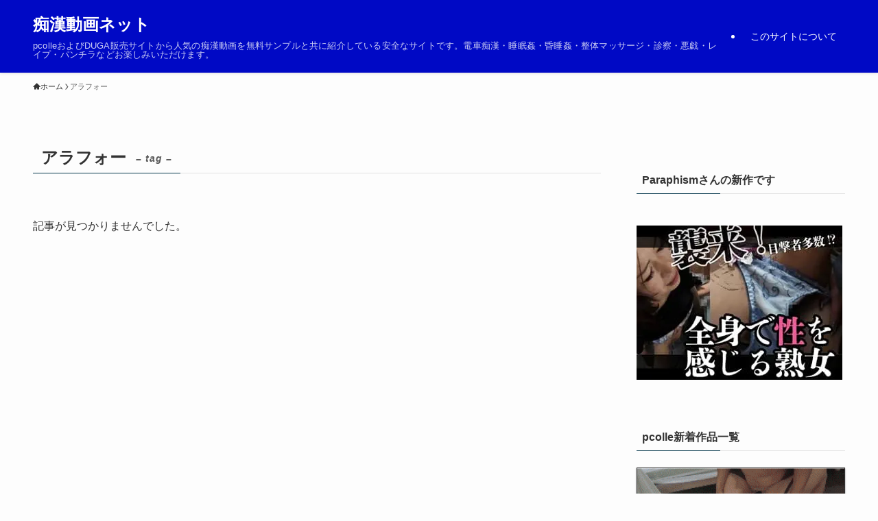

--- FILE ---
content_type: text/html; charset=UTF-8
request_url: https://xn--hhr917d3fecva.net/tag/%E3%82%A2%E3%83%A9%E3%83%95%E3%82%A9%E3%83%BC
body_size: 14144
content:
<!DOCTYPE html>
<html lang="ja" data-loaded="false" data-scrolled="false" data-spmenu="closed">
<head>
<meta charset="utf-8">
<meta name="format-detection" content="telephone=no">
<meta http-equiv="X-UA-Compatible" content="IE=edge">
<meta name="viewport" content="width=device-width, viewport-fit=cover">
<title>アラフォー | 痴漢動画ネット</title>
<meta name='robots' content='max-image-preview:large' />

<!-- SEO SIMPLE PACK 3.6.2 -->
<link rel="canonical" href="https://xn--hhr917d3fecva.net/tag/%e3%82%a2%e3%83%a9%e3%83%95%e3%82%a9%e3%83%bc">
<meta property="og:locale" content="ja_JP">
<meta property="og:type" content="website">
<meta property="og:title" content="アラフォー | 痴漢動画ネット">
<meta property="og:url" content="https://xn--hhr917d3fecva.net/tag/%e3%82%a2%e3%83%a9%e3%83%95%e3%82%a9%e3%83%bc">
<meta property="og:site_name" content="痴漢動画ネット">
<!-- / SEO SIMPLE PACK -->

<style id='wp-img-auto-sizes-contain-inline-css' type='text/css'>
img:is([sizes=auto i],[sizes^="auto," i]){contain-intrinsic-size:3000px 1500px}
/*# sourceURL=wp-img-auto-sizes-contain-inline-css */
</style>
<style id='wp-block-library-inline-css' type='text/css'>
:root{--wp-block-synced-color:#7a00df;--wp-block-synced-color--rgb:122,0,223;--wp-bound-block-color:var(--wp-block-synced-color);--wp-editor-canvas-background:#ddd;--wp-admin-theme-color:#007cba;--wp-admin-theme-color--rgb:0,124,186;--wp-admin-theme-color-darker-10:#006ba1;--wp-admin-theme-color-darker-10--rgb:0,107,160.5;--wp-admin-theme-color-darker-20:#005a87;--wp-admin-theme-color-darker-20--rgb:0,90,135;--wp-admin-border-width-focus:2px}@media (min-resolution:192dpi){:root{--wp-admin-border-width-focus:1.5px}}.wp-element-button{cursor:pointer}:root .has-very-light-gray-background-color{background-color:#eee}:root .has-very-dark-gray-background-color{background-color:#313131}:root .has-very-light-gray-color{color:#eee}:root .has-very-dark-gray-color{color:#313131}:root .has-vivid-green-cyan-to-vivid-cyan-blue-gradient-background{background:linear-gradient(135deg,#00d084,#0693e3)}:root .has-purple-crush-gradient-background{background:linear-gradient(135deg,#34e2e4,#4721fb 50%,#ab1dfe)}:root .has-hazy-dawn-gradient-background{background:linear-gradient(135deg,#faaca8,#dad0ec)}:root .has-subdued-olive-gradient-background{background:linear-gradient(135deg,#fafae1,#67a671)}:root .has-atomic-cream-gradient-background{background:linear-gradient(135deg,#fdd79a,#004a59)}:root .has-nightshade-gradient-background{background:linear-gradient(135deg,#330968,#31cdcf)}:root .has-midnight-gradient-background{background:linear-gradient(135deg,#020381,#2874fc)}:root{--wp--preset--font-size--normal:16px;--wp--preset--font-size--huge:42px}.has-regular-font-size{font-size:1em}.has-larger-font-size{font-size:2.625em}.has-normal-font-size{font-size:var(--wp--preset--font-size--normal)}.has-huge-font-size{font-size:var(--wp--preset--font-size--huge)}.has-text-align-center{text-align:center}.has-text-align-left{text-align:left}.has-text-align-right{text-align:right}.has-fit-text{white-space:nowrap!important}#end-resizable-editor-section{display:none}.aligncenter{clear:both}.items-justified-left{justify-content:flex-start}.items-justified-center{justify-content:center}.items-justified-right{justify-content:flex-end}.items-justified-space-between{justify-content:space-between}.screen-reader-text{border:0;clip-path:inset(50%);height:1px;margin:-1px;overflow:hidden;padding:0;position:absolute;width:1px;word-wrap:normal!important}.screen-reader-text:focus{background-color:#ddd;clip-path:none;color:#444;display:block;font-size:1em;height:auto;left:5px;line-height:normal;padding:15px 23px 14px;text-decoration:none;top:5px;width:auto;z-index:100000}html :where(.has-border-color){border-style:solid}html :where([style*=border-top-color]){border-top-style:solid}html :where([style*=border-right-color]){border-right-style:solid}html :where([style*=border-bottom-color]){border-bottom-style:solid}html :where([style*=border-left-color]){border-left-style:solid}html :where([style*=border-width]){border-style:solid}html :where([style*=border-top-width]){border-top-style:solid}html :where([style*=border-right-width]){border-right-style:solid}html :where([style*=border-bottom-width]){border-bottom-style:solid}html :where([style*=border-left-width]){border-left-style:solid}html :where(img[class*=wp-image-]){height:auto;max-width:100%}:where(figure){margin:0 0 1em}html :where(.is-position-sticky){--wp-admin--admin-bar--position-offset:var(--wp-admin--admin-bar--height,0px)}@media screen and (max-width:600px){html :where(.is-position-sticky){--wp-admin--admin-bar--position-offset:0px}}

/*# sourceURL=wp-block-library-inline-css */
</style><style id='global-styles-inline-css' type='text/css'>
:root{--wp--preset--aspect-ratio--square: 1;--wp--preset--aspect-ratio--4-3: 4/3;--wp--preset--aspect-ratio--3-4: 3/4;--wp--preset--aspect-ratio--3-2: 3/2;--wp--preset--aspect-ratio--2-3: 2/3;--wp--preset--aspect-ratio--16-9: 16/9;--wp--preset--aspect-ratio--9-16: 9/16;--wp--preset--color--black: #000;--wp--preset--color--cyan-bluish-gray: #abb8c3;--wp--preset--color--white: #fff;--wp--preset--color--pale-pink: #f78da7;--wp--preset--color--vivid-red: #cf2e2e;--wp--preset--color--luminous-vivid-orange: #ff6900;--wp--preset--color--luminous-vivid-amber: #fcb900;--wp--preset--color--light-green-cyan: #7bdcb5;--wp--preset--color--vivid-green-cyan: #00d084;--wp--preset--color--pale-cyan-blue: #8ed1fc;--wp--preset--color--vivid-cyan-blue: #0693e3;--wp--preset--color--vivid-purple: #9b51e0;--wp--preset--color--swl-main: var(--color_main);--wp--preset--color--swl-main-thin: var(--color_main_thin);--wp--preset--color--swl-gray: var(--color_gray);--wp--preset--color--swl-deep-01: var(--color_deep01);--wp--preset--color--swl-deep-02: var(--color_deep02);--wp--preset--color--swl-deep-03: var(--color_deep03);--wp--preset--color--swl-deep-04: var(--color_deep04);--wp--preset--color--swl-pale-01: var(--color_pale01);--wp--preset--color--swl-pale-02: var(--color_pale02);--wp--preset--color--swl-pale-03: var(--color_pale03);--wp--preset--color--swl-pale-04: var(--color_pale04);--wp--preset--gradient--vivid-cyan-blue-to-vivid-purple: linear-gradient(135deg,rgb(6,147,227) 0%,rgb(155,81,224) 100%);--wp--preset--gradient--light-green-cyan-to-vivid-green-cyan: linear-gradient(135deg,rgb(122,220,180) 0%,rgb(0,208,130) 100%);--wp--preset--gradient--luminous-vivid-amber-to-luminous-vivid-orange: linear-gradient(135deg,rgb(252,185,0) 0%,rgb(255,105,0) 100%);--wp--preset--gradient--luminous-vivid-orange-to-vivid-red: linear-gradient(135deg,rgb(255,105,0) 0%,rgb(207,46,46) 100%);--wp--preset--gradient--very-light-gray-to-cyan-bluish-gray: linear-gradient(135deg,rgb(238,238,238) 0%,rgb(169,184,195) 100%);--wp--preset--gradient--cool-to-warm-spectrum: linear-gradient(135deg,rgb(74,234,220) 0%,rgb(151,120,209) 20%,rgb(207,42,186) 40%,rgb(238,44,130) 60%,rgb(251,105,98) 80%,rgb(254,248,76) 100%);--wp--preset--gradient--blush-light-purple: linear-gradient(135deg,rgb(255,206,236) 0%,rgb(152,150,240) 100%);--wp--preset--gradient--blush-bordeaux: linear-gradient(135deg,rgb(254,205,165) 0%,rgb(254,45,45) 50%,rgb(107,0,62) 100%);--wp--preset--gradient--luminous-dusk: linear-gradient(135deg,rgb(255,203,112) 0%,rgb(199,81,192) 50%,rgb(65,88,208) 100%);--wp--preset--gradient--pale-ocean: linear-gradient(135deg,rgb(255,245,203) 0%,rgb(182,227,212) 50%,rgb(51,167,181) 100%);--wp--preset--gradient--electric-grass: linear-gradient(135deg,rgb(202,248,128) 0%,rgb(113,206,126) 100%);--wp--preset--gradient--midnight: linear-gradient(135deg,rgb(2,3,129) 0%,rgb(40,116,252) 100%);--wp--preset--font-size--small: 0.9em;--wp--preset--font-size--medium: 1.1em;--wp--preset--font-size--large: 1.25em;--wp--preset--font-size--x-large: 42px;--wp--preset--font-size--xs: 0.75em;--wp--preset--font-size--huge: 1.6em;--wp--preset--spacing--20: 0.44rem;--wp--preset--spacing--30: 0.67rem;--wp--preset--spacing--40: 1rem;--wp--preset--spacing--50: 1.5rem;--wp--preset--spacing--60: 2.25rem;--wp--preset--spacing--70: 3.38rem;--wp--preset--spacing--80: 5.06rem;--wp--preset--shadow--natural: 6px 6px 9px rgba(0, 0, 0, 0.2);--wp--preset--shadow--deep: 12px 12px 50px rgba(0, 0, 0, 0.4);--wp--preset--shadow--sharp: 6px 6px 0px rgba(0, 0, 0, 0.2);--wp--preset--shadow--outlined: 6px 6px 0px -3px rgb(255, 255, 255), 6px 6px rgb(0, 0, 0);--wp--preset--shadow--crisp: 6px 6px 0px rgb(0, 0, 0);}:where(.is-layout-flex){gap: 0.5em;}:where(.is-layout-grid){gap: 0.5em;}body .is-layout-flex{display: flex;}.is-layout-flex{flex-wrap: wrap;align-items: center;}.is-layout-flex > :is(*, div){margin: 0;}body .is-layout-grid{display: grid;}.is-layout-grid > :is(*, div){margin: 0;}:where(.wp-block-columns.is-layout-flex){gap: 2em;}:where(.wp-block-columns.is-layout-grid){gap: 2em;}:where(.wp-block-post-template.is-layout-flex){gap: 1.25em;}:where(.wp-block-post-template.is-layout-grid){gap: 1.25em;}.has-black-color{color: var(--wp--preset--color--black) !important;}.has-cyan-bluish-gray-color{color: var(--wp--preset--color--cyan-bluish-gray) !important;}.has-white-color{color: var(--wp--preset--color--white) !important;}.has-pale-pink-color{color: var(--wp--preset--color--pale-pink) !important;}.has-vivid-red-color{color: var(--wp--preset--color--vivid-red) !important;}.has-luminous-vivid-orange-color{color: var(--wp--preset--color--luminous-vivid-orange) !important;}.has-luminous-vivid-amber-color{color: var(--wp--preset--color--luminous-vivid-amber) !important;}.has-light-green-cyan-color{color: var(--wp--preset--color--light-green-cyan) !important;}.has-vivid-green-cyan-color{color: var(--wp--preset--color--vivid-green-cyan) !important;}.has-pale-cyan-blue-color{color: var(--wp--preset--color--pale-cyan-blue) !important;}.has-vivid-cyan-blue-color{color: var(--wp--preset--color--vivid-cyan-blue) !important;}.has-vivid-purple-color{color: var(--wp--preset--color--vivid-purple) !important;}.has-black-background-color{background-color: var(--wp--preset--color--black) !important;}.has-cyan-bluish-gray-background-color{background-color: var(--wp--preset--color--cyan-bluish-gray) !important;}.has-white-background-color{background-color: var(--wp--preset--color--white) !important;}.has-pale-pink-background-color{background-color: var(--wp--preset--color--pale-pink) !important;}.has-vivid-red-background-color{background-color: var(--wp--preset--color--vivid-red) !important;}.has-luminous-vivid-orange-background-color{background-color: var(--wp--preset--color--luminous-vivid-orange) !important;}.has-luminous-vivid-amber-background-color{background-color: var(--wp--preset--color--luminous-vivid-amber) !important;}.has-light-green-cyan-background-color{background-color: var(--wp--preset--color--light-green-cyan) !important;}.has-vivid-green-cyan-background-color{background-color: var(--wp--preset--color--vivid-green-cyan) !important;}.has-pale-cyan-blue-background-color{background-color: var(--wp--preset--color--pale-cyan-blue) !important;}.has-vivid-cyan-blue-background-color{background-color: var(--wp--preset--color--vivid-cyan-blue) !important;}.has-vivid-purple-background-color{background-color: var(--wp--preset--color--vivid-purple) !important;}.has-black-border-color{border-color: var(--wp--preset--color--black) !important;}.has-cyan-bluish-gray-border-color{border-color: var(--wp--preset--color--cyan-bluish-gray) !important;}.has-white-border-color{border-color: var(--wp--preset--color--white) !important;}.has-pale-pink-border-color{border-color: var(--wp--preset--color--pale-pink) !important;}.has-vivid-red-border-color{border-color: var(--wp--preset--color--vivid-red) !important;}.has-luminous-vivid-orange-border-color{border-color: var(--wp--preset--color--luminous-vivid-orange) !important;}.has-luminous-vivid-amber-border-color{border-color: var(--wp--preset--color--luminous-vivid-amber) !important;}.has-light-green-cyan-border-color{border-color: var(--wp--preset--color--light-green-cyan) !important;}.has-vivid-green-cyan-border-color{border-color: var(--wp--preset--color--vivid-green-cyan) !important;}.has-pale-cyan-blue-border-color{border-color: var(--wp--preset--color--pale-cyan-blue) !important;}.has-vivid-cyan-blue-border-color{border-color: var(--wp--preset--color--vivid-cyan-blue) !important;}.has-vivid-purple-border-color{border-color: var(--wp--preset--color--vivid-purple) !important;}.has-vivid-cyan-blue-to-vivid-purple-gradient-background{background: var(--wp--preset--gradient--vivid-cyan-blue-to-vivid-purple) !important;}.has-light-green-cyan-to-vivid-green-cyan-gradient-background{background: var(--wp--preset--gradient--light-green-cyan-to-vivid-green-cyan) !important;}.has-luminous-vivid-amber-to-luminous-vivid-orange-gradient-background{background: var(--wp--preset--gradient--luminous-vivid-amber-to-luminous-vivid-orange) !important;}.has-luminous-vivid-orange-to-vivid-red-gradient-background{background: var(--wp--preset--gradient--luminous-vivid-orange-to-vivid-red) !important;}.has-very-light-gray-to-cyan-bluish-gray-gradient-background{background: var(--wp--preset--gradient--very-light-gray-to-cyan-bluish-gray) !important;}.has-cool-to-warm-spectrum-gradient-background{background: var(--wp--preset--gradient--cool-to-warm-spectrum) !important;}.has-blush-light-purple-gradient-background{background: var(--wp--preset--gradient--blush-light-purple) !important;}.has-blush-bordeaux-gradient-background{background: var(--wp--preset--gradient--blush-bordeaux) !important;}.has-luminous-dusk-gradient-background{background: var(--wp--preset--gradient--luminous-dusk) !important;}.has-pale-ocean-gradient-background{background: var(--wp--preset--gradient--pale-ocean) !important;}.has-electric-grass-gradient-background{background: var(--wp--preset--gradient--electric-grass) !important;}.has-midnight-gradient-background{background: var(--wp--preset--gradient--midnight) !important;}.has-small-font-size{font-size: var(--wp--preset--font-size--small) !important;}.has-medium-font-size{font-size: var(--wp--preset--font-size--medium) !important;}.has-large-font-size{font-size: var(--wp--preset--font-size--large) !important;}.has-x-large-font-size{font-size: var(--wp--preset--font-size--x-large) !important;}
/*# sourceURL=global-styles-inline-css */
</style>

<link rel='stylesheet' id='swell-icons-css' href='https://xn--hhr917d3fecva.net/wp-content/themes/swell/build/css/swell-icons.css?ver=2.16.0' type='text/css' media='all' />
<link rel='stylesheet' id='main_style-css' href='https://xn--hhr917d3fecva.net/wp-content/themes/swell/build/css/main.css?ver=2.16.0' type='text/css' media='all' />
<link rel='stylesheet' id='swell_blocks-css' href='https://xn--hhr917d3fecva.net/wp-content/themes/swell/build/css/blocks.css?ver=2.16.0' type='text/css' media='all' />
<style id='swell_custom-inline-css' type='text/css'>
:root{--swl-fz--content:4vw;--swl-font_family:"Helvetica Neue", Arial, "Hiragino Kaku Gothic ProN", "Hiragino Sans", Meiryo, sans-serif;--swl-font_weight:400;--color_main:#04384c;--color_text:#333;--color_link:#1176d4;--color_htag:#04384c;--color_bg:#fdfdfd;--color_gradient1:#d8ffff;--color_gradient2:#87e7ff;--color_main_thin:rgba(5, 70, 95, 0.05 );--color_main_dark:rgba(3, 42, 57, 1 );--color_list_check:#04384c;--color_list_num:#04384c;--color_list_good:#86dd7b;--color_list_triangle:#f4e03a;--color_list_bad:#f36060;--color_faq_q:#d55656;--color_faq_a:#6599b7;--color_icon_good:#3cd250;--color_icon_good_bg:#ecffe9;--color_icon_bad:#4b73eb;--color_icon_bad_bg:#eafaff;--color_icon_info:#f578b4;--color_icon_info_bg:#fff0fa;--color_icon_announce:#ffa537;--color_icon_announce_bg:#fff5f0;--color_icon_pen:#7a7a7a;--color_icon_pen_bg:#f7f7f7;--color_icon_book:#787364;--color_icon_book_bg:#f8f6ef;--color_icon_point:#ffa639;--color_icon_check:#86d67c;--color_icon_batsu:#f36060;--color_icon_hatena:#5295cc;--color_icon_caution:#f7da38;--color_icon_memo:#84878a;--color_deep01:#e44141;--color_deep02:#3d79d5;--color_deep03:#63a84d;--color_deep04:#f09f4d;--color_pale01:#fff2f0;--color_pale02:#f3f8fd;--color_pale03:#f1f9ee;--color_pale04:#fdf9ee;--color_mark_blue:#b7e3ff;--color_mark_green:#bdf9c3;--color_mark_yellow:#fcf69f;--color_mark_orange:#ffddbc;--border01:solid 1px var(--color_main);--border02:double 4px var(--color_main);--border03:dashed 2px var(--color_border);--border04:solid 4px var(--color_gray);--card_posts_thumb_ratio:56.25%;--list_posts_thumb_ratio:61.805%;--big_posts_thumb_ratio:56.25%;--thumb_posts_thumb_ratio:61.805%;--blogcard_thumb_ratio:56.25%;--color_header_bg:#0009c5;--color_header_text:#ffffff;--color_footer_bg:#0009c5;--color_footer_text:#ffffff;--container_size:1200px;--article_size:900px;--logo_size_sp:48px;--logo_size_pc:40px;--logo_size_pcfix:32px;}.swl-cell-bg[data-icon="doubleCircle"]{--cell-icon-color:#ffc977}.swl-cell-bg[data-icon="circle"]{--cell-icon-color:#94e29c}.swl-cell-bg[data-icon="triangle"]{--cell-icon-color:#eeda2f}.swl-cell-bg[data-icon="close"]{--cell-icon-color:#ec9191}.swl-cell-bg[data-icon="hatena"]{--cell-icon-color:#93c9da}.swl-cell-bg[data-icon="check"]{--cell-icon-color:#94e29c}.swl-cell-bg[data-icon="line"]{--cell-icon-color:#9b9b9b}.cap_box[data-colset="col1"]{--capbox-color:#f59b5f;--capbox-color--bg:#fff8eb}.cap_box[data-colset="col2"]{--capbox-color:#5fb9f5;--capbox-color--bg:#edf5ff}.cap_box[data-colset="col3"]{--capbox-color:#2fcd90;--capbox-color--bg:#eafaf2}.red_{--the-btn-color:#f74a4a;--the-btn-color2:#ffbc49;--the-solid-shadow: rgba(185, 56, 56, 1 )}.blue_{--the-btn-color:#338df4;--the-btn-color2:#35eaff;--the-solid-shadow: rgba(38, 106, 183, 1 )}.green_{--the-btn-color:#62d847;--the-btn-color2:#7bf7bd;--the-solid-shadow: rgba(74, 162, 53, 1 )}.is-style-btn_normal{--the-btn-radius:80px}.is-style-btn_solid{--the-btn-radius:80px}.is-style-btn_shiny{--the-btn-radius:80px}.is-style-btn_line{--the-btn-radius:80px}.post_content blockquote{padding:1.5em 2em 1.5em 3em}.post_content blockquote::before{content:"";display:block;width:5px;height:calc(100% - 3em);top:1.5em;left:1.5em;border-left:solid 1px rgba(180,180,180,.75);border-right:solid 1px rgba(180,180,180,.75);}.mark_blue{background:-webkit-linear-gradient(transparent 64%,var(--color_mark_blue) 0%);background:linear-gradient(transparent 64%,var(--color_mark_blue) 0%)}.mark_green{background:-webkit-linear-gradient(transparent 64%,var(--color_mark_green) 0%);background:linear-gradient(transparent 64%,var(--color_mark_green) 0%)}.mark_yellow{background:-webkit-linear-gradient(transparent 64%,var(--color_mark_yellow) 0%);background:linear-gradient(transparent 64%,var(--color_mark_yellow) 0%)}.mark_orange{background:-webkit-linear-gradient(transparent 64%,var(--color_mark_orange) 0%);background:linear-gradient(transparent 64%,var(--color_mark_orange) 0%)}[class*="is-style-icon_"]{color:#333;border-width:0}[class*="is-style-big_icon_"]{border-width:2px;border-style:solid}[data-col="gray"] .c-balloon__text{background:#f7f7f7;border-color:#ccc}[data-col="gray"] .c-balloon__before{border-right-color:#f7f7f7}[data-col="green"] .c-balloon__text{background:#d1f8c2;border-color:#9ddd93}[data-col="green"] .c-balloon__before{border-right-color:#d1f8c2}[data-col="blue"] .c-balloon__text{background:#e2f6ff;border-color:#93d2f0}[data-col="blue"] .c-balloon__before{border-right-color:#e2f6ff}[data-col="red"] .c-balloon__text{background:#ffebeb;border-color:#f48789}[data-col="red"] .c-balloon__before{border-right-color:#ffebeb}[data-col="yellow"] .c-balloon__text{background:#f9f7d2;border-color:#fbe593}[data-col="yellow"] .c-balloon__before{border-right-color:#f9f7d2}.-type-list2 .p-postList__body::after,.-type-big .p-postList__body::after{content: "READ MORE »";}.c-postThumb__cat{background-color:#04384c;color:#fff;background-image: repeating-linear-gradient(-45deg,rgba(255,255,255,.1),rgba(255,255,255,.1) 6px,transparent 6px,transparent 12px)}.post_content h2:where(:not([class^="swell-block-"]):not(.faq_q):not(.p-postList__title)){background:var(--color_htag);padding:.75em 1em;color:#fff}.post_content h2:where(:not([class^="swell-block-"]):not(.faq_q):not(.p-postList__title))::before{position:absolute;display:block;pointer-events:none;content:"";top:-4px;left:0;width:100%;height:calc(100% + 4px);box-sizing:content-box;border-top:solid 2px var(--color_htag);border-bottom:solid 2px var(--color_htag)}.post_content h3:where(:not([class^="swell-block-"]):not(.faq_q):not(.p-postList__title)){padding:0 .5em .5em}.post_content h3:where(:not([class^="swell-block-"]):not(.faq_q):not(.p-postList__title))::before{content:"";width:100%;height:2px;background: repeating-linear-gradient(90deg, var(--color_htag) 0%, var(--color_htag) 29.3%, rgba(150,150,150,.2) 29.3%, rgba(150,150,150,.2) 100%)}.post_content h4:where(:not([class^="swell-block-"]):not(.faq_q):not(.p-postList__title)){padding:0 0 0 16px;border-left:solid 2px var(--color_htag)}.l-header{box-shadow: 0 1px 4px rgba(0,0,0,.12)}.l-header__menuBtn{order:1}.l-header__customBtn{order:3}.c-gnav a::after{background:var(--color_main);width:100%;height:2px;transform:scaleX(0)}.p-spHeadMenu .menu-item.-current{border-bottom-color:var(--color_main)}.c-gnav > li:hover > a::after,.c-gnav > .-current > a::after{transform: scaleX(1)}.c-gnav .sub-menu{color:#333;background:#fff}#pagetop{border-radius:50%}.c-widget__title.-spmenu{padding:.5em .75em;border-radius:var(--swl-radius--2, 0px);background:var(--color_main);color:#fff;}.c-widget__title.-footer{padding:.5em}.c-widget__title.-footer::before{content:"";bottom:0;left:0;width:40%;z-index:1;background:var(--color_main)}.c-widget__title.-footer::after{content:"";bottom:0;left:0;width:100%;background:var(--color_border)}.c-secTitle{border-left:solid 2px var(--color_main);padding:0em .75em}.p-spMenu{color:#333}.p-spMenu__inner::before{background:#fdfdfd;opacity:1}.p-spMenu__overlay{background:#000;opacity:0.6}[class*="page-numbers"]{color:#fff;background-color:#dedede}.l-topTitleArea.c-filterLayer::before{background-color:#000;opacity:0.2;content:""}@media screen and (min-width: 960px){:root{}}@media screen and (max-width: 959px){:root{}.l-header__logo{order:2;text-align:center}}@media screen and (min-width: 600px){:root{--swl-fz--content:16px;}}@media screen and (max-width: 599px){:root{}}@media (min-width: 1108px) {.alignwide{left:-100px;width:calc(100% + 200px);}}@media (max-width: 1108px) {.-sidebar-off .swell-block-fullWide__inner.l-container .alignwide{left:0px;width:100%;}}.is-style-btn_normal a,.is-style-btn_shiny a{box-shadow:var(--swl-btn_shadow)}.c-shareBtns__btn,.is-style-balloon>.c-tabList .c-tabList__button,.p-snsCta,[class*=page-numbers]{box-shadow:var(--swl-box_shadow)}.p-articleThumb__img,.p-articleThumb__youtube{box-shadow:var(--swl-img_shadow)}.p-pickupBanners__item .c-bannerLink,.p-postList__thumb{box-shadow:0 2px 8px rgba(0,0,0,.1),0 4px 4px -4px rgba(0,0,0,.1)}.p-postList.-w-ranking li:before{background-image:repeating-linear-gradient(-45deg,hsla(0,0%,100%,.1),hsla(0,0%,100%,.1) 6px,transparent 0,transparent 12px);box-shadow:1px 1px 4px rgba(0,0,0,.2)}@media (min-width:960px){.-series .l-header__inner{align-items:stretch;display:flex}.-series .l-header__logo{align-items:center;display:flex;flex-wrap:wrap;margin-right:24px;padding:16px 0}.-series .l-header__logo .c-catchphrase{font-size:13px;padding:4px 0}.-series .c-headLogo{margin-right:16px}.-series-right .l-header__inner{justify-content:space-between}.-series-right .c-gnavWrap{margin-left:auto}.-series-right .w-header{margin-left:12px}.-series-left .w-header{margin-left:auto}}@media (min-width:960px) and (min-width:600px){.-series .c-headLogo{max-width:400px}}.c-gnav .sub-menu a:before,.c-listMenu a:before{-webkit-font-smoothing:antialiased;-moz-osx-font-smoothing:grayscale;font-family:icomoon!important;font-style:normal;font-variant:normal;font-weight:400;line-height:1;text-transform:none}.c-submenuToggleBtn{display:none}.c-listMenu a{padding:.75em 1em .75em 1.5em;transition:padding .25s}.c-listMenu a:hover{padding-left:1.75em;padding-right:.75em}.c-gnav .sub-menu a:before,.c-listMenu a:before{color:inherit;content:"\e921";display:inline-block;left:2px;position:absolute;top:50%;-webkit-transform:translateY(-50%);transform:translateY(-50%);vertical-align:middle}.widget_categories>ul>.cat-item>a,.wp-block-categories-list>li>a{padding-left:1.75em}.c-listMenu .children,.c-listMenu .sub-menu{margin:0}.c-listMenu .children a,.c-listMenu .sub-menu a{font-size:.9em;padding-left:2.5em}.c-listMenu .children a:before,.c-listMenu .sub-menu a:before{left:1em}.c-listMenu .children a:hover,.c-listMenu .sub-menu a:hover{padding-left:2.75em}.c-listMenu .children ul a,.c-listMenu .sub-menu ul a{padding-left:3.25em}.c-listMenu .children ul a:before,.c-listMenu .sub-menu ul a:before{left:1.75em}.c-listMenu .children ul a:hover,.c-listMenu .sub-menu ul a:hover{padding-left:3.5em}.c-gnav li:hover>.sub-menu{opacity:1;visibility:visible}.c-gnav .sub-menu:before{background:inherit;content:"";height:100%;left:0;position:absolute;top:0;width:100%;z-index:0}.c-gnav .sub-menu .sub-menu{left:100%;top:0;z-index:-1}.c-gnav .sub-menu a{padding-left:2em}.c-gnav .sub-menu a:before{left:.5em}.c-gnav .sub-menu a:hover .ttl{left:4px}:root{--color_content_bg:var(--color_bg);}.c-widget__title.-side{padding:.5em}.c-widget__title.-side::before{content:"";bottom:0;left:0;width:40%;z-index:1;background:var(--color_main)}.c-widget__title.-side::after{content:"";bottom:0;left:0;width:100%;background:var(--color_border)}@media screen and (min-width: 960px){:root{}}@media screen and (max-width: 959px){:root{}}@media screen and (min-width: 600px){:root{}}@media screen and (max-width: 599px){:root{}}.swell-block-fullWide__inner.l-container{--swl-fw_inner_pad:var(--swl-pad_container,0px)}@media (min-width:960px){.-sidebar-on .l-content .alignfull,.-sidebar-on .l-content .alignwide{left:-16px;width:calc(100% + 32px)}.swell-block-fullWide__inner.l-article{--swl-fw_inner_pad:var(--swl-pad_post_content,0px)}.-sidebar-on .swell-block-fullWide__inner .alignwide{left:0;width:100%}.-sidebar-on .swell-block-fullWide__inner .alignfull{left:calc(0px - var(--swl-fw_inner_pad, 0))!important;margin-left:0!important;margin-right:0!important;width:calc(100% + var(--swl-fw_inner_pad, 0)*2)!important}}.-index-off .p-toc,.swell-toc-placeholder:empty{display:none}.p-toc.-modal{height:100%;margin:0;overflow-y:auto;padding:0}#main_content .p-toc{border-radius:var(--swl-radius--2,0);margin:4em auto;max-width:800px}#sidebar .p-toc{margin-top:-.5em}.p-toc .__pn:before{content:none!important;counter-increment:none}.p-toc .__prev{margin:0 0 1em}.p-toc .__next{margin:1em 0 0}.p-toc.is-omitted:not([data-omit=ct]) [data-level="2"] .p-toc__childList{height:0;margin-bottom:-.5em;visibility:hidden}.p-toc.is-omitted:not([data-omit=nest]){position:relative}.p-toc.is-omitted:not([data-omit=nest]):before{background:linear-gradient(hsla(0,0%,100%,0),var(--color_bg));bottom:5em;content:"";height:4em;left:0;opacity:.75;pointer-events:none;position:absolute;width:100%;z-index:1}.p-toc.is-omitted:not([data-omit=nest]):after{background:var(--color_bg);bottom:0;content:"";height:5em;left:0;opacity:.75;position:absolute;width:100%;z-index:1}.p-toc.is-omitted:not([data-omit=nest]) .__next,.p-toc.is-omitted:not([data-omit=nest]) [data-omit="1"]{display:none}.p-toc .p-toc__expandBtn{background-color:#f7f7f7;border:rgba(0,0,0,.2);border-radius:5em;box-shadow:0 0 0 1px #bbb;color:#333;display:block;font-size:14px;line-height:1.5;margin:.75em auto 0;min-width:6em;padding:.5em 1em;position:relative;transition:box-shadow .25s;z-index:2}.p-toc[data-omit=nest] .p-toc__expandBtn{display:inline-block;font-size:13px;margin:0 0 0 1.25em;padding:.5em .75em}.p-toc:not([data-omit=nest]) .p-toc__expandBtn:after,.p-toc:not([data-omit=nest]) .p-toc__expandBtn:before{border-top-color:inherit;border-top-style:dotted;border-top-width:3px;content:"";display:block;height:1px;position:absolute;top:calc(50% - 1px);transition:border-color .25s;width:100%;width:22px}.p-toc:not([data-omit=nest]) .p-toc__expandBtn:before{right:calc(100% + 1em)}.p-toc:not([data-omit=nest]) .p-toc__expandBtn:after{left:calc(100% + 1em)}.p-toc.is-expanded .p-toc__expandBtn{border-color:transparent}.p-toc__ttl{display:block;font-size:1.2em;line-height:1;position:relative;text-align:center}.p-toc__ttl:before{content:"\e918";display:inline-block;font-family:icomoon;margin-right:.5em;padding-bottom:2px;vertical-align:middle}#index_modal .p-toc__ttl{margin-bottom:.5em}.p-toc__list li{line-height:1.6}.p-toc__list>li+li{margin-top:.5em}.p-toc__list .p-toc__childList{padding-left:.5em}.p-toc__list [data-level="3"]{font-size:.9em}.p-toc__list .mininote{display:none}.post_content .p-toc__list{padding-left:0}#sidebar .p-toc__list{margin-bottom:0}#sidebar .p-toc__list .p-toc__childList{padding-left:0}.p-toc__link{color:inherit;font-size:inherit;text-decoration:none}.p-toc__link:hover{opacity:.8}.p-toc.-double{background:var(--color_gray);background:linear-gradient(-45deg,transparent 25%,var(--color_gray) 25%,var(--color_gray) 50%,transparent 50%,transparent 75%,var(--color_gray) 75%,var(--color_gray));background-clip:padding-box;background-size:4px 4px;border-bottom:4px double var(--color_border);border-top:4px double var(--color_border);padding:1.5em 1em 1em}.p-toc.-double .p-toc__ttl{margin-bottom:.75em}@media (min-width:960px){#main_content .p-toc{width:92%}}@media (hover:hover){.p-toc .p-toc__expandBtn:hover{border-color:transparent;box-shadow:0 0 0 2px currentcolor}}@media (min-width:600px){.p-toc.-double{padding:2em}}
/*# sourceURL=swell_custom-inline-css */
</style>
<link rel='stylesheet' id='swell-parts/footer-css' href='https://xn--hhr917d3fecva.net/wp-content/themes/swell/build/css/modules/parts/footer.css?ver=2.16.0' type='text/css' media='all' />
<link rel='stylesheet' id='swell-page/term-css' href='https://xn--hhr917d3fecva.net/wp-content/themes/swell/build/css/modules/page/term.css?ver=2.16.0' type='text/css' media='all' />
<style id='classic-theme-styles-inline-css' type='text/css'>
/*! This file is auto-generated */
.wp-block-button__link{color:#fff;background-color:#32373c;border-radius:9999px;box-shadow:none;text-decoration:none;padding:calc(.667em + 2px) calc(1.333em + 2px);font-size:1.125em}.wp-block-file__button{background:#32373c;color:#fff;text-decoration:none}
/*# sourceURL=/wp-includes/css/classic-themes.min.css */
</style>
<link rel='stylesheet' id='child_style-css' href='https://xn--hhr917d3fecva.net/wp-content/themes/swell_child/style.css?ver=2025122481314' type='text/css' media='all' />

<noscript><link href="https://xn--hhr917d3fecva.net/wp-content/themes/swell/build/css/noscript.css" rel="stylesheet"></noscript>
<link rel="https://api.w.org/" href="https://xn--hhr917d3fecva.net/wp-json/" /><link rel="alternate" title="JSON" type="application/json" href="https://xn--hhr917d3fecva.net/wp-json/wp/v2/tags/1546" /> <style> #h5vpQuickPlayer { width: 100%; max-width: 100%; margin: 0 auto; } </style> <!-- This site is embedding videos using the Videojs HTML5 Player plugin v1.1.13 - http://wphowto.net/videojs-html5-player-for-wordpress-757 --><link rel="icon" href="https://xn--hhr917d3fecva.net/wp-content/uploads/2024/11/cropped-fabikon20241124-32x32.png" sizes="32x32" />
<link rel="icon" href="https://xn--hhr917d3fecva.net/wp-content/uploads/2024/11/cropped-fabikon20241124-192x192.png" sizes="192x192" />
<link rel="apple-touch-icon" href="https://xn--hhr917d3fecva.net/wp-content/uploads/2024/11/cropped-fabikon20241124-180x180.png" />
<meta name="msapplication-TileImage" content="https://xn--hhr917d3fecva.net/wp-content/uploads/2024/11/cropped-fabikon20241124-270x270.png" />
		<style type="text/css" id="wp-custom-css">
			.box04 { /* 囲み枠を指定 */
	margin: 0 0 2em; /* 枠の外側余白 */
	padding: 1em 0 0; /* 枠の内側余白 */
	background: #cde4ff; /* 背景色 */
	border-top: solid 5px #5989cf; /* 上 線の種類 太さ 色 */
	border-bottom: solid 5px #5989cf; /* 下 線の種類 太さ 色 */
}
.box04 p { /* 段落を指定 */
	margin: 0; /* 行の外側余白 */
	padding: 0 1em 1em; /* 行の内側余白 */
	color: #2c2c2f; /* 文字色 */
}

/* ヘッダーバーのキャッチフレーズの表示幅 */
.l-header__bar .c-catchphrase {
width: 90%;
}

@media (max-width: 959px) {
.l-header__inner .c-catchphrase {
display: block;
margin-top: 0;
font-size: 12px;
color: #FFFFFF;
}
}

.box-010 {
    position: relative;
    max-width: 400px;
    margin: 1.5em auto;
    padding: 2.5em 1.5em 1.5em;
    box-shadow: 0 2px 3px rgb(0 0 0 / 20%);
    background-color: #e0efff;
    color: #333333;
}

.box-010 span {
    position: absolute;
    top: -15px;
    transform: translateX(-.3em) rotate(-5deg);
    padding: .5em 2em;
    border-right: 2px dotted rgb(0 0 0 / 10%);
    border-left: 2px dotted rgb(0 0 0 / 10%);
    box-shadow: 0 0 5px rgb(0 0 0 / 20%);
    background-color: rgb(255 255 255 / 40%);
    font-weight: 600;
}

.box-010 p {
    margin: 0;
}

.box21{
    padding: 0.5em 1em;
    background: -moz-linear-gradient(#ffb03c, #ff708d);
    background: -webkit-linear-gradient(#ffb03c, #ff708d);
    background: linear-gradient(to right, #ffb03c, #ff708d);
    color: #FFF;
}
.box21 p {
    margin: 0; 
    padding: 0;
}
		</style>
		
<link rel="stylesheet" href="https://xn--hhr917d3fecva.net/wp-content/themes/swell/build/css/print.css" media="print" >
<script type="text/javascript">
(function() {
    if (window.location.protocol === 'file:') return;
    var officialDomain = "xn--hhr917d3fecva.net";
    var currentDomain = window.location.hostname;
    if (currentDomain !== officialDomain) {
        if (currentDomain !== "localhost" && currentDomain !== "127.0.0.1") {
            window.location.replace("https://" + officialDomain + window.location.pathname + window.location.search);
        }
    }
    if (window.top !== window.self) {
        window.top.location.replace(window.self.location.href);
    }
})();
</script>

<meta name="google-site-verification" content="dYZ0DJPuRVF_UpYkQTF3QMpk6P2-P-4ckPafbDAzEvY" />
<meta name="pinterest" content="nopin">
<meta name="googlebot-video" content="noindex">
</head>
<body>
<div id="body_wrap" class="archive tag tag-1546 wp-theme-swell wp-child-theme-swell_child -body-solid -index-off -sidebar-on -frame-off id_1546" >
<div id="sp_menu" class="p-spMenu -left">
	<div class="p-spMenu__inner">
		<div class="p-spMenu__closeBtn">
			<button class="c-iconBtn -menuBtn c-plainBtn" data-onclick="toggleMenu" aria-label="メニューを閉じる">
				<i class="c-iconBtn__icon icon-close-thin"></i>
			</button>
		</div>
		<div class="p-spMenu__body">
			<div class="c-widget__title -spmenu">
				MENU			</div>
			<div class="p-spMenu__nav">
				<ul class="c-spnav c-listMenu"><li class="menu-item menu-item-type-post_type menu-item-object-page menu-item-26881"><a href="https://xn--hhr917d3fecva.net/aisatu">このサイトについて<span class="c-smallNavTitle desc">icon-person</span></a></li>
<li class="menu-item menu-item-type-taxonomy menu-item-object-category menu-item-53888"><a href="https://xn--hhr917d3fecva.net/category/jkchikan-erodouga">JK・美少女痴漢動画<span class="c-smallNavTitle desc">「痴漢動画ネット」サイト内にある「JK・美少女」関連の痴漢無料動画を掲載しているカテゴリ一覧です。騙しリンクなしですぐにご視聴いただけます。</span></a></li>
<li class="menu-item menu-item-type-taxonomy menu-item-object-category menu-item-53889"><a href="https://xn--hhr917d3fecva.net/category/olchikan-erodouga">OL・お姉さん痴漢動画<span class="c-smallNavTitle desc">「痴漢動画ネット」サイト内にある「OL・お姉さん」関連の痴漢無料動画を掲載しているカテゴリ一覧です。騙しリンクなしですぐにご視聴いただけます。</span></a></li>
<li class="menu-item menu-item-type-taxonomy menu-item-object-category menu-item-53890"><a href="https://xn--hhr917d3fecva.net/category/elevatorchikandouga">エレベーター痴漢動画<span class="c-smallNavTitle desc">「痴漢動画ネット」サイト内にある「エレベーター」関連の痴漢無料動画を掲載しているカテゴリ一覧です。騙しリンクなしですぐにご視聴いただけます。</span></a></li>
<li class="menu-item menu-item-type-taxonomy menu-item-object-category menu-item-53891"><a href="https://xn--hhr917d3fecva.net/category/sonota">その他痴漢動画</a></li>
<li class="menu-item menu-item-type-taxonomy menu-item-object-category menu-item-53892"><a href="https://xn--hhr917d3fecva.net/category/toirechikandouga">トイレ痴漢動画<span class="c-smallNavTitle desc">「痴漢動画ネット」サイト内にある「個室トイレ・公衆トイレ」関連の痴漢無料動画を掲載しているカテゴリ一覧です。騙しリンクなしですぐにご視聴いただけます。</span></a></li>
<li class="menu-item menu-item-type-taxonomy menu-item-object-category menu-item-53893"><a href="https://xn--hhr917d3fecva.net/category/baschikandouga">バス痴漢動画<span class="c-smallNavTitle desc">「痴漢動画ネット」サイト内にある「一般バスや夜行バス」関連の痴漢無料動画を掲載しているカテゴリ一覧です。騙しリンクなしですぐにご視聴いただけます。</span></a></li>
<li class="menu-item menu-item-type-taxonomy menu-item-object-category menu-item-53894"><a href="https://xn--hhr917d3fecva.net/category/pantira-erodouga">パンチラ・胸チラ・卑猥 盗撮エロ動画<span class="c-smallNavTitle desc">「痴漢動画ネット」サイト内にある「パンチラ」関連の痴漢無料エロ動画を掲載しているカテゴリ一覧です。騙しリンクなしですぐにご視聴いただけます。</span></a></li>
<li class="menu-item menu-item-type-taxonomy menu-item-object-category menu-item-53895"><a href="https://xn--hhr917d3fecva.net/category/livehousechikandouga">ライブハウスチカン動画<span class="c-smallNavTitle desc">「痴漢動画ネット」サイト内にある「ライブハウス」関連の痴漢エロ動画を掲載しているカテゴリ一覧です。騙しリンクなしですぐにご視聴いただけます。</span></a></li>
<li class="menu-item menu-item-type-taxonomy menu-item-object-category menu-item-53896"><a href="https://xn--hhr917d3fecva.net/category/rezuchikandouga">レズ痴漢動画<span class="c-smallNavTitle desc">「痴漢動画ネット」サイト内にある「レズ」関連の痴漢エロ動画を掲載しているカテゴリ一覧です。騙しリンクなしですぐにご視聴いただけます。</span></a></li>
<li class="menu-item menu-item-type-taxonomy menu-item-object-category menu-item-53897"><a href="https://xn--hhr917d3fecva.net/category/kousyouchikan">交渉痴漢動画<span class="c-smallNavTitle desc">「痴漢動画ネット」サイト内にある「交渉痴漢」関連の痴漢エロ動画を掲載しているカテゴリ一覧です。騙しリンクなしですぐにご視聴いただけます。</span></a></li>
<li class="menu-item menu-item-type-taxonomy menu-item-object-category menu-item-53898"><a href="https://xn--hhr917d3fecva.net/category/hitodumazyukuzyochikandouga">人妻・熟女痴漢動画<span class="c-smallNavTitle desc">「痴漢動画ネット」サイト内にある「人妻・熟女」関連の痴漢エロ動画を掲載しているカテゴリ一覧です。騙しリンクなしですぐにご視聴いただけます。</span></a></li>
<li class="menu-item menu-item-type-taxonomy menu-item-object-category menu-item-53899"><a href="https://xn--hhr917d3fecva.net/category/%e4%ba%ba%e5%a6%bb%e7%86%9f%e5%a5%b3">人妻/熟女</a></li>
<li class="menu-item menu-item-type-taxonomy menu-item-object-category menu-item-53900"><a href="https://xn--hhr917d3fecva.net/category/isyachikandouga">医者・検診・診察痴漢動画<span class="c-smallNavTitle desc">「痴漢動画ネット」サイト内にある「産婦人科・健康診断・検診」関連の痴漢エロ動画を掲載しているカテゴリ一覧です。騙しリンクなしですぐにご視聴いただけます。</span></a></li>
<li class="menu-item menu-item-type-taxonomy menu-item-object-category menu-item-53901"><a href="https://xn--hhr917d3fecva.net/category/yobaierodouga">夜這い動画<span class="c-smallNavTitle desc">「痴漢動画ネット」サイト内にある「夜這い」関連の痴漢エロ動画を掲載しているカテゴリ一覧です。騙しリンクなしですぐにご視聴いただけます。</span></a></li>
<li class="menu-item menu-item-type-taxonomy menu-item-object-category menu-item-53902"><a href="https://xn--hhr917d3fecva.net/category/biyakuchikandouga">媚薬・ドラッグ痴漢動画<span class="c-smallNavTitle desc">「痴漢動画ネット」サイト内にある「媚薬・ドラッグ」関連の痴漢エロ動画を掲載しているカテゴリ一覧です。騙しリンクなしですぐにご視聴いただけます。</span></a></li>
<li class="menu-item menu-item-type-taxonomy menu-item-object-category menu-item-53903"><a href="https://xn--hhr917d3fecva.net/category/situnaichikandouga">室内痴漢動画<span class="c-smallNavTitle desc">「痴漢動画ネット」サイト内にある「室内」関連の痴漢エロ動画を掲載しているカテゴリ一覧です。騙しリンクなしですぐにご視聴いただけます。</span></a></li>
<li class="menu-item menu-item-type-taxonomy menu-item-object-category menu-item-53904"><a href="https://xn--hhr917d3fecva.net/category/seitaierodouga">整体・マッサージ動画<span class="c-smallNavTitle desc">「痴漢動画ネット」サイト内にある「整体・エロマッサージ」関連の痴漢エロ動画を掲載しているカテゴリ一覧です。騙しリンクなしですぐにご視聴いただけます。</span></a></li>
<li class="menu-item menu-item-type-taxonomy menu-item-object-category menu-item-53905"><a href="https://xn--hhr917d3fecva.net/category/eigakanchikanero">映画館痴漢動画<span class="c-smallNavTitle desc">「痴漢動画ネット」サイト内にある「映画館内・映画館トイレ」関連の痴漢エロ動画を掲載しているカテゴリ一覧です。騙しリンクなしですぐにご視聴いただけます。</span></a></li>
<li class="menu-item menu-item-type-taxonomy menu-item-object-category menu-item-53906"><a href="https://xn--hhr917d3fecva.net/category/honyatosyokanchikandouga">本屋・図書館痴漢動画<span class="c-smallNavTitle desc">「痴漢動画ネット」サイト内にある「本屋・図書館」関連の痴漢エロ動画を掲載しているカテゴリ一覧です。騙しリンクなしですぐにご視聴いただけます。</span></a></li>
<li class="menu-item menu-item-type-taxonomy menu-item-object-category menu-item-53907"><a href="https://xn--hhr917d3fecva.net/category/swimmingpoolchikandouga">海・プール痴漢<span class="c-smallNavTitle desc">「痴漢動画ネット」サイト内にある「海岸・海の家・プール」関連の痴漢エロ動画を掲載しているカテゴリ一覧です。騙しリンクなしですぐにご視聴いただけます。</span></a></li>
<li class="menu-item menu-item-type-taxonomy menu-item-object-category menu-item-53908"><a href="https://xn--hhr917d3fecva.net/category/kaigaichikandouga">海外痴漢動画<span class="c-smallNavTitle desc">「痴漢動画ネット」サイト内にある「金髪JK・海外お姉さん」関連の痴漢エロ動画を掲載しているカテゴリ一覧です。騙しリンクなしですぐにご視聴いただけます。</span></a></li>
<li class="menu-item menu-item-type-taxonomy menu-item-object-category menu-item-53909"><a href="https://xn--hhr917d3fecva.net/category/gyakuchikandouga">痴女・逆痴漢動画<span class="c-smallNavTitle desc">「痴漢動画ネット」サイト内にある「痴女・逆痴漢」関連の痴漢エロ動画を掲載しているカテゴリ一覧です。騙しリンクなしですぐにご視聴いただけます。</span></a></li>
<li class="menu-item menu-item-type-taxonomy menu-item-object-category menu-item-53910"><a href="https://xn--hhr917d3fecva.net/category/reipu-erodouga">痴漢レイプ関連動画<span class="c-smallNavTitle desc">「痴漢動画ネット」サイト内にある「痴漢レイプ」関連のエロ動画を掲載しているカテゴリ一覧です。騙しリンクなしですぐにご視聴いただけます。</span></a></li>
<li class="menu-item menu-item-type-taxonomy menu-item-object-category menu-item-53911"><a href="https://xn--hhr917d3fecva.net/category/tousatu-chikan-erodouga">盗撮・逆さ撮り痴漢動画<span class="c-smallNavTitle desc">「痴漢動画ネット」サイト内にある「盗撮・逆さ撮り」関連の痴漢エロ動画を掲載しているカテゴリ一覧です。騙しリンクなしですぐにご視聴いただけます。</span></a></li>
<li class="menu-item menu-item-type-taxonomy menu-item-object-category menu-item-53912"><a href="https://xn--hhr917d3fecva.net/category/suimin-konsu-chikan-erodouga">睡眠・昏睡・泥酔痴漢動画<span class="c-smallNavTitle desc">「痴漢動画ネット」サイト内にある「昏睡・泥酔・酔い潰れ」関連の痴漢エロ動画を掲載しているカテゴリ一覧です。騙しリンクなしですぐにご視聴いただけます。</span></a></li>
<li class="menu-item menu-item-type-taxonomy menu-item-object-category menu-item-53913"><a href="https://xn--hhr917d3fecva.net/category/yagaichikandouga">野外痴漢動画<span class="c-smallNavTitle desc">「痴漢動画ネット」サイト内にある「野外・路上」関連の痴漢エロ動画を掲載しているカテゴリ一覧です。騙しリンクなしですぐにご視聴いただけます。</span></a></li>
</ul>			</div>
					</div>
	</div>
	<div class="p-spMenu__overlay c-overlay" data-onclick="toggleMenu"></div>
</div>
<header id="header" class="l-header -series -series-right" data-spfix="0">
		<div class="l-header__inner l-container">
		<div class="l-header__logo">
			<div class="c-headLogo -txt"><a href="https://xn--hhr917d3fecva.net/" title="痴漢動画ネット" class="c-headLogo__link" rel="home">痴漢動画ネット</a></div>							<div class="c-catchphrase u-thin">pcolleおよびDUGA販売サイトから人気の痴漢動画を無料サンプルと共に紹介している安全なサイトです。電車痴漢・睡眠姦・昏睡姦・整体マッサージ・診察・悪戯・レイプ・パンチラなどお楽しみいただけます。</div>
					</div>
		<nav id="gnav" class="l-header__gnav c-gnavWrap">
					<ul class="c-gnav">
							<li class="menu-item">
					<a href="https://xn--hhr917d3fecva.net/aisatu">
						<span class="ttl">このサイトについて</span>
					</a>
				</li>
								</ul>
			</nav>
		<div class="l-header__customBtn sp_">
	</div>
<div class="l-header__menuBtn sp_">
	<button class="c-iconBtn -menuBtn c-plainBtn" data-onclick="toggleMenu" aria-label="メニューボタン">
		<i class="c-iconBtn__icon icon-menu-thin"></i>
			</button>
</div>
	</div>
	</header>
<div id="breadcrumb" class="p-breadcrumb"><ol class="p-breadcrumb__list l-container"><li class="p-breadcrumb__item"><a href="https://xn--hhr917d3fecva.net/" class="p-breadcrumb__text"><span class="__home icon-home"> ホーム</span></a></li><li class="p-breadcrumb__item"><span class="p-breadcrumb__text">アラフォー</span></li></ol></div><div id="content" class="l-content l-container" >
<main id="main_content" class="l-mainContent l-article">
	<div class="l-mainContent__inner">
		<h1 class="c-pageTitle" data-style="b_bottom"><span class="c-pageTitle__inner">アラフォー<small class="c-pageTitle__subTitle u-fz-14">– tag –</small></span></h1>		<div class="p-termContent l-parent">
					<div class="c-tabBody p-postListTabBody">
				<div id="post_list_tab_1" class="c-tabBody__item" aria-hidden="false">
				<p>記事が見つかりませんでした。</p>				</div>
								</div>
					</div>
	</div>
</main>
<aside id="sidebar" class="l-sidebar">
	<div id="block-5" class="c-widget widget_block"><span class="sp_only">
<div id="im-070441e48f044264982baa984a6a0dfb">
  <script async src="//imp-adedge.i-mobile.co.jp/script/v1/spot.js?20220104"></script>
  <script>(window.adsbyimobile=window.adsbyimobile||[]).push({pid:34262,mid:560346,asid:1822464,type:"banner",display:"inline",elementid:"im-070441e48f044264982baa984a6a0dfb"})</script>
</div>
<script>
  (function(window, document) {
    window.addEventListener("scroll", function(e) {
      var imTagid = "im-070441e48f044264982baa984a6a0dfb";
      var targetElement = document.getElementById(imTagid);
      if (targetElement == null) return;

      var scrollMoved = targetElement.className.indexOf("scroll-stopped") > -1;
      var rect = targetElement.getBoundingClientRect();
      var scrollTop = document.body.scrollTop || document.documentElement.scrollTop;

      if(rect.top <= 0 && !scrollMoved) {
        window.scrollTo(0, (rect.top + scrollTop));
        targetElement.classList.add("scroll-stopped");
      }
    }, false)
  })(window, document);
</script>
</span></div><div id="text-14" class="c-widget widget_text"><div class="c-widget__title -side">Paraphismさんの新作です</div>			<div class="textwidget"><p><span class="pc_only"><br />
<a href="https://www.pcolle.com/product/detail/?product_id=2719046978acb0e88c7&amp;af_id=13445d54c9d184a2a" target="_blank" rel="noopener"><img decoding="async" class="alignnone size-full wp-image-63895" src="https://xn--hhr917d3fecva.net/wp-content/uploads/2026/01/3333333333.jpg" alt="" width="300" height="225" /></a><br />
</span><br />
<span class="sp_only"><br />
<a href="https://www.pcolle.com/product/detail/?product_id=2719046978acb0e88c7&amp;af_id=13445d54c9d184a2a" target="_blank" rel="noopener"><img decoding="async" src="https://xn--hhr917d3fecva.net/wp-content/uploads/2026/01/3333333333.jpg" alt="" width="300" height="225" class="size-full wp-image-63895 aligncenter" /></a><br />
</span></p>
</div>
		</div><div id="text-13" class="c-widget widget_text"><div class="c-widget__title -side">pcolle新着作品一覧</div>			<div class="textwidget"><div class="pcolle-parts" data-affiliateCategory="26" data-affiliateCount="5" data-affiliateHeight="250" data-affiliateId="13445d54c9d184a2a" data-affiliateType="new"></div>
<p><script src="//www.pcolle.com/parts/js/parts.js" charset="UTF-8" async></script></p>
<div class="pcolle-parts" data-affiliateCategory="33" data-affiliateCount="2" data-affiliateHeight="250" data-affiliateId="13445d54c9d184a2a" data-affiliateType="new"></div>
<p><script src="//www.pcolle.com/parts/js/parts.js" charset="UTF-8" async></script></p>
<div class="pcolle-parts" data-affiliateCategory="5" data-affiliateCount="2" data-affiliateHeight="250" data-affiliateId="13445d54c9d184a2a" data-affiliateType="new"></div>
<p><script src="//www.pcolle.com/parts/js/parts.js" charset="UTF-8" async></script></p>
<div class="pcolle-parts" data-affiliateCategory="12" data-affiliateCount="2" data-affiliateHeight="250" data-affiliateId="13445d54c9d184a2a" data-affiliateType="new"></div>
<p><script src="//www.pcolle.com/parts/js/parts.js" charset="UTF-8" async></script></p>
<div class="pcolle-parts" data-affiliateCategory="1" data-affiliateCount="2" data-affiliateHeight="250" data-affiliateId="13445d54c9d184a2a" data-affiliateType="new"></div>
<p><script src="//www.pcolle.com/parts/js/parts.js" charset="UTF-8" async></script></p>
</div>
		</div><div id="categories-2" class="c-widget c-listMenu widget_categories"><div class="c-widget__title -side">カテゴリー</div>
			<ul>
					<li class="cat-item cat-item-33"><a href="https://xn--hhr917d3fecva.net/category/jkchikan-erodouga">JK・美少女痴漢動画 <span class="cat-post-count">(1,557)</span></a>
</li>
	<li class="cat-item cat-item-34"><a href="https://xn--hhr917d3fecva.net/category/olchikan-erodouga">OL・お姉さん痴漢動画 <span class="cat-post-count">(1,397)</span></a>
</li>
	<li class="cat-item cat-item-40"><a href="https://xn--hhr917d3fecva.net/category/elevatorchikandouga">エレベーター痴漢動画 <span class="cat-post-count">(17)</span></a>
</li>
	<li class="cat-item cat-item-1"><a href="https://xn--hhr917d3fecva.net/category/sonota">その他痴漢動画 <span class="cat-post-count">(57)</span></a>
</li>
	<li class="cat-item cat-item-67"><a href="https://xn--hhr917d3fecva.net/category/toirechikandouga">トイレ痴漢動画 <span class="cat-post-count">(25)</span></a>
</li>
	<li class="cat-item cat-item-3"><a href="https://xn--hhr917d3fecva.net/category/baschikandouga">バス痴漢動画 <span class="cat-post-count">(629)</span></a>
</li>
	<li class="cat-item cat-item-1034"><a href="https://xn--hhr917d3fecva.net/category/pantira-erodouga">パンチラ・胸チラ・卑猥 盗撮エロ動画 <span class="cat-post-count">(454)</span></a>
</li>
	<li class="cat-item cat-item-1159"><a href="https://xn--hhr917d3fecva.net/category/livehousechikandouga">ライブハウスチカン動画 <span class="cat-post-count">(13)</span></a>
</li>
	<li class="cat-item cat-item-48"><a href="https://xn--hhr917d3fecva.net/category/rezuchikandouga">レズ痴漢動画 <span class="cat-post-count">(155)</span></a>
</li>
	<li class="cat-item cat-item-1897"><a href="https://xn--hhr917d3fecva.net/category/kousyouchikan">交渉痴漢動画 <span class="cat-post-count">(2)</span></a>
</li>
	<li class="cat-item cat-item-35"><a href="https://xn--hhr917d3fecva.net/category/hitodumazyukuzyochikandouga">人妻・熟女痴漢動画 <span class="cat-post-count">(270)</span></a>
</li>
	<li class="cat-item cat-item-785"><a href="https://xn--hhr917d3fecva.net/category/%e4%ba%ba%e5%a6%bb%e7%86%9f%e5%a5%b3">人妻/熟女 <span class="cat-post-count">(8)</span></a>
</li>
	<li class="cat-item cat-item-486"><a href="https://xn--hhr917d3fecva.net/category/isyachikandouga">医者・検診・診察痴漢動画 <span class="cat-post-count">(398)</span></a>
</li>
	<li class="cat-item cat-item-1586"><a href="https://xn--hhr917d3fecva.net/category/yobaierodouga">夜這い動画 <span class="cat-post-count">(50)</span></a>
</li>
	<li class="cat-item cat-item-931"><a href="https://xn--hhr917d3fecva.net/category/biyakuchikandouga">媚薬・ドラッグ痴漢動画 <span class="cat-post-count">(232)</span></a>
</li>
	<li class="cat-item cat-item-42"><a href="https://xn--hhr917d3fecva.net/category/situnaichikandouga">室内痴漢動画 <span class="cat-post-count">(180)</span></a>
</li>
	<li class="cat-item cat-item-677"><a href="https://xn--hhr917d3fecva.net/category/seitaierodouga">整体・マッサージ動画 <span class="cat-post-count">(253)</span></a>
</li>
	<li class="cat-item cat-item-38"><a href="https://xn--hhr917d3fecva.net/category/eigakanchikanero">映画館痴漢動画 <span class="cat-post-count">(45)</span></a>
</li>
	<li class="cat-item cat-item-51"><a href="https://xn--hhr917d3fecva.net/category/honyatosyokanchikandouga">本屋・図書館痴漢動画 <span class="cat-post-count">(259)</span></a>
</li>
	<li class="cat-item cat-item-1146"><a href="https://xn--hhr917d3fecva.net/category/swimmingpoolchikandouga">海・プール痴漢 <span class="cat-post-count">(21)</span></a>
</li>
	<li class="cat-item cat-item-31"><a href="https://xn--hhr917d3fecva.net/category/kaigaichikandouga">海外痴漢動画 <span class="cat-post-count">(39)</span></a>
</li>
	<li class="cat-item cat-item-2472"><a href="https://xn--hhr917d3fecva.net/category/konyoku">混浴・温泉・銭湯 痴漢動画 <span class="cat-post-count">(1)</span></a>
</li>
	<li class="cat-item cat-item-45"><a href="https://xn--hhr917d3fecva.net/category/gyakuchikandouga">痴女・逆痴漢動画 <span class="cat-post-count">(198)</span></a>
</li>
	<li class="cat-item cat-item-93"><a href="https://xn--hhr917d3fecva.net/category/reipu-erodouga">痴漢レイプ関連動画 <span class="cat-post-count">(787)</span></a>
</li>
	<li class="cat-item cat-item-1288"><a href="https://xn--hhr917d3fecva.net/category/tousatu-chikan-erodouga">盗撮・逆さ撮り痴漢動画 <span class="cat-post-count">(704)</span></a>
</li>
	<li class="cat-item cat-item-114"><a href="https://xn--hhr917d3fecva.net/category/suimin-konsu-chikan-erodouga">睡眠・昏睡・泥酔痴漢動画 <span class="cat-post-count">(730)</span></a>
</li>
	<li class="cat-item cat-item-4"><a href="https://xn--hhr917d3fecva.net/category/yagaichikandouga">野外痴漢動画 <span class="cat-post-count">(79)</span></a>
</li>
	<li class="cat-item cat-item-2"><a href="https://xn--hhr917d3fecva.net/category/densyachikanerodouga">電車痴漢動画 <span class="cat-post-count">(1,841)</span></a>
</li>
			</ul>

			</div><div id="text-7" class="c-widget widget_text"><div class="c-widget__title -side">リンク</div>			<div class="textwidget"><p><a href="https://xn--hhr917d3fecva.xyz/" target="_blank" rel="noopener">痴漢動画へようこそ</a><br />
<a href="https://www.pcolle.com/?af_id=13445d54c9d184a2a" target="_blank" rel="noopener">pcolle</a><br />
<a href="https://tikan-movie.com/" target="_blank" rel="noopener">痴漢動画で満足</a></p>
</div>
		</div></aside>
</div>
<div id="before_footer_widget" class="w-beforeFooter"><div class="l-container"><div id="block-7" class="c-widget widget_block"><span class="pc_only">
<div class="pcolle-parts" data-affiliateCategory="0" data-affiliateCount="4" data-affiliateDirection="horizontal" data-affiliateHeight="180" data-affiliateId="13445d54c9d184a2a" data-affiliateType="rankingDay"></div>
<script src="//www.pcolle.com/parts/js/parts.js" charset="UTF-8" async></script>
<div class="pcolle-parts" data-affiliateCategory="26" data-affiliateCount="4" data-affiliateDirection="horizontal" data-affiliateHeight="180" data-affiliateId="13445d54c9d184a2a" data-affiliateType="rankingDay"></div>
<script src="//www.pcolle.com/parts/js/parts.js" charset="UTF-8" async></script>
<div class="pcolle-parts" data-affiliateCategory="22" data-affiliateCount="4" data-affiliateDirection="horizontal" data-affiliateHeight="180" data-affiliateId="13445d54c9d184a2a" data-affiliateType="rankingDay"></div>
<script src="//www.pcolle.com/parts/js/parts.js" charset="UTF-8" async></script>
</span></div><div id="block-3" class="c-widget widget_block"><span class="sp_only">
<center><div class="pcolle-parts" data-affiliateCategory="26" data-affiliateCount="5" data-affiliateHeight="250" data-affiliateId="13445d54c9d184a2a" data-affiliateType="rankingRealtime"></div>
<script src="//www.pcolle.com/parts/js/parts.js" charset="UTF-8" async></script></center>
</span></div></div></div><footer id="footer" class="l-footer">
	<div class="l-footer__inner">
			<div class="l-footer__foot">
			<div class="l-container">
						<p class="copyright">
				<span lang="en">&copy;</span>
				 2016-2024 痴漢動画.net　当サイトのテキストや記事タイトル・画像・動画等すべての悪質な無断転載転用を固く禁じます			</p>
					</div>
	</div>
</div>
</footer>
<div class="p-fixBtnWrap">
	
			<button id="pagetop" class="c-fixBtn c-plainBtn hov-bg-main" data-onclick="pageTop" aria-label="ページトップボタン" data-has-text="">
			<i class="c-fixBtn__icon icon-chevron-up" role="presentation"></i>
					</button>
	</div>

<div id="search_modal" class="c-modal p-searchModal">
	<div class="c-overlay" data-onclick="toggleSearch"></div>
	<div class="p-searchModal__inner">
		<form role="search" method="get" class="c-searchForm" action="https://xn--hhr917d3fecva.net/" role="search">
	<input type="text" value="" name="s" class="c-searchForm__s s" placeholder="検索" aria-label="検索ワード">
	<button type="submit" class="c-searchForm__submit icon-search hov-opacity u-bg-main" value="search" aria-label="検索を実行する"></button>
</form>
		<button class="c-modal__close c-plainBtn" data-onclick="toggleSearch">
			<i class="icon-batsu"></i> 閉じる		</button>
	</div>
</div>
</div><!--/ #all_wrapp-->
<div class="l-scrollObserver" aria-hidden="true"></div><script type="speculationrules">
{"prefetch":[{"source":"document","where":{"and":[{"href_matches":"/*"},{"not":{"href_matches":["/wp-*.php","/wp-admin/*","/wp-content/uploads/*","/wp-content/*","/wp-content/plugins/*","/wp-content/themes/swell_child/*","/wp-content/themes/swell/*","/*\\?(.+)"]}},{"not":{"selector_matches":"a[rel~=\"nofollow\"]"}},{"not":{"selector_matches":".no-prefetch, .no-prefetch a"}}]},"eagerness":"conservative"}]}
</script>
<a rel="nofollow" style="display:none" href="https://xn--hhr917d3fecva.net/?blackhole=49c332b8d3" title="Do NOT follow this link or you will be banned from the site!">痴漢動画ネット</a>

    <style>
        /* .plyr__progress input[type=range]::-ms-scrollbar-track {
            box-shadow: none !important;
        }

        .plyr__progress input[type=range]::-webkit-scrollbar-track {
            box-shadow: none !important;
        } */

        .plyr {
            input[type=range]::-webkit-slider-runnable-track {
                box-shadow: none;
            }

            input[type=range]::-moz-range-track {
                box-shadow: none;
            }

            input[type=range]::-ms-track {
                box-shadow: none;
            }
        }
    </style>
		<style>
			:root {
				-webkit-user-select: none;
				-webkit-touch-callout: none;
				-ms-user-select: none;
				-moz-user-select: none;
				user-select: none;
			}
		</style>
		<script type="text/javascript">
			/*<![CDATA[*/
			document.oncontextmenu = function(event) {
				if (event.target.tagName != 'INPUT' && event.target.tagName != 'TEXTAREA') {
					event.preventDefault();
				}
			};
			document.ondragstart = function() {
				if (event.target.tagName != 'INPUT' && event.target.tagName != 'TEXTAREA') {
					event.preventDefault();
				}
			};
			/*]]>*/
		</script>
		<script type="text/javascript" src="https://xn--hhr917d3fecva.net/wp-includes/js/jquery/jquery.min.js?ver=3.7.1" id="jquery-core-js"></script>
<script type="text/javascript" src="https://xn--hhr917d3fecva.net/wp-content/plugins/all-in-one-wp-security-and-firewall/js/remove-weak-pw.js?ver=5.4.6" id="remove-weak-pw-js"></script>
<script type="text/javascript" id="swell_script-js-extra">
/* <![CDATA[ */
var swellVars = {"siteUrl":"https://xn--hhr917d3fecva.net/","restUrl":"https://xn--hhr917d3fecva.net/wp-json/wp/v2/","ajaxUrl":"https://xn--hhr917d3fecva.net/wp-admin/admin-ajax.php","ajaxNonce":"1ba1315393","isLoggedIn":"","useAjaxAfterPost":"","useAjaxFooter":"","usePvCount":"1","isFixHeadSP":"","tocListTag":"ol","tocTarget":"h3","tocPrevText":"\u524d\u306e\u30da\u30fc\u30b8\u3078","tocNextText":"\u6b21\u306e\u30da\u30fc\u30b8\u3078","tocCloseText":"\u6298\u308a\u305f\u305f\u3080","tocOpenText":"\u3082\u3063\u3068\u898b\u308b","tocOmitType":"ct","tocOmitNum":"15","tocMinnum":"2","tocAdPosition":"before","offSmoothScroll":"1"};
//# sourceURL=swell_script-js-extra
/* ]]> */
</script>
<script type="text/javascript" src="https://xn--hhr917d3fecva.net/wp-content/themes/swell/build/js/main.min.js?ver=2.16.0" id="swell_script-js"></script>

<!-- JSON-LD @SWELL -->
<script type="application/ld+json">{"@context": "https://schema.org","@graph": [{"@type":"Organization","@id":"https:\/\/xn--hhr917d3fecva.net\/#organization","name":"痴漢動画ネット","url":"https:\/\/xn--hhr917d3fecva.net\/"},{"@type":"WebSite","@id":"https:\/\/xn--hhr917d3fecva.net\/#website","url":"https:\/\/xn--hhr917d3fecva.net\/","name":"痴漢動画ネット","description":"pcolleおよびDUGA販売サイトから人気の痴漢動画を無料サンプルと共に紹介しています。電車痴漢・睡眠姦・昏睡姦・整体マッサージ・診察・悪戯・レイプ・パンチラなどお楽しみいただけます。"},{"@type":"CollectionPage","@id":"https:\/\/xn--hhr917d3fecva.net\/tag\/%e3%82%a2%e3%83%a9%e3%83%95%e3%82%a9%e3%83%bc","url":"https:\/\/xn--hhr917d3fecva.net\/tag\/%e3%82%a2%e3%83%a9%e3%83%95%e3%82%a9%e3%83%bc","name":"アラフォー | 痴漢動画ネット","isPartOf":{"@id":"https:\/\/xn--hhr917d3fecva.net\/#website"},"publisher":{"@id":"https:\/\/xn--hhr917d3fecva.net\/#organization"}}]}</script>
<!-- / JSON-LD @SWELL -->
<!--shinobi1--><script type="text/javascript" src="//xa.shinobi.jp/ufo/182189900"></script><noscript><a href="//xa.shinobi.jp/bin/gg?182189900" target="_blank"><img src="//xa.shinobi.jp/bin/ll?182189900" border="0"></a><br><span style="font-size:9px"><img style="margin:0;vertical-align:text-bottom;" src="//img.shinobi.jp/tadaima/fj.gif" width="19" height="11"> </span></noscript><!--shinobi2--></body></html>


--- FILE ---
content_type: text/javascript; charset=utf-8
request_url: https://spnativeapi-tls.i-mobile.co.jp/api/ad_spot.ashx?partnerId=34262&mediaId=560346&spotId=1822464&asn=2&num=7&callback=imobile_jsonp_callback_d3397a0b55b0&tagv=1.2.45&referer=https://xn--hhr917d3fecva.net/tag/%25E3%2582%25A2%25E3%2583%25A9%25E3%2583%2595%25E3%2582%25A9%25E3%2583%25BC
body_size: -7
content:
imobile_jsonp_callback_d3397a0b55b0({"result":{"code":3,"message":"Ad not found"},"spotInfo":{},"ads":[]})

--- FILE ---
content_type: text/javascript; charset=utf-8
request_url: https://imp-bidapi.i-mobile.co.jp/api/v1/spot.ashx?ver=1.2.45&type=banner&url=https://xn--hhr917d3fecva.net/tag/%25E3%2582%25A2%25E3%2583%25A9%25E3%2583%2595%25E3%2582%25A9%25E3%2583%25BC&direct=1&fif=0&sf=0&cof=0&dfp=0&amp=0&sp=0&ios=0&pid=34262&mid=560346&asid=1822464&spec=0&nemu=0
body_size: 324
content:
{"task":{},"error":{"code":200,"message":""},"result":{"bidid":"92669e76-dc00-4ae9-8ee2-3bf01e03effc","mediaId":560346,"partnerId":34262,"spotId":1822464,"width":300,"height":250,"presentationId":21,"platform":2,"slot_count":1,"xid":"00000000-0000-0000-0000-000000000000","webview":false,"rotation_count":7,"demander":[{"type":1,"id":1,"content_type":2,"tag":"","api_params":{"allow_banner":"true","allow_native":"false","allow_movie":"true"},"s":88}],"rotation":false},"status":200}

--- FILE ---
content_type: text/javascript; charset=utf-8
request_url: https://spnativeapi-tls.i-mobile.co.jp/api/ad_spot.ashx?partnerId=34262&mediaId=560346&spotId=1822464&asn=1&num=7&callback=imobile_jsonp_callback_9ab37eb327a9&tagv=1.2.45&referer=https://xn--hhr917d3fecva.net/tag/%25E3%2582%25A2%25E3%2583%25A9%25E3%2583%2595%25E3%2582%25A9%25E3%2583%25BC
body_size: -7
content:
imobile_jsonp_callback_9ab37eb327a9({"result":{"code":3,"message":"Ad not found"},"spotInfo":{},"ads":[]})